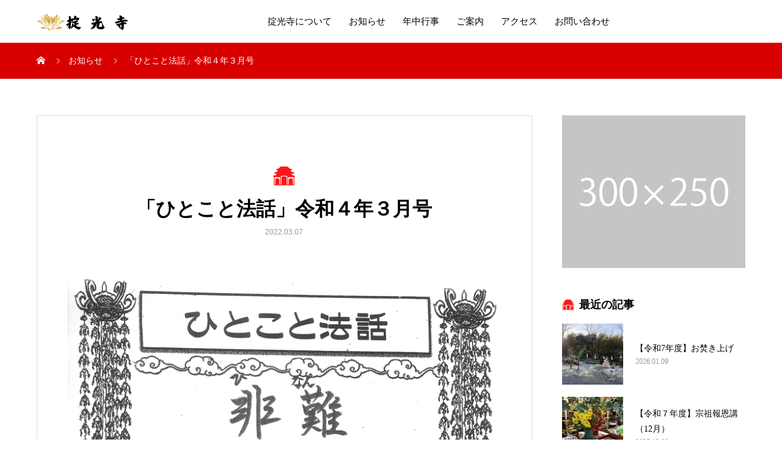

--- FILE ---
content_type: text/html; charset=UTF-8
request_url: https://joukou-ji.com/news/%E3%80%8C%E3%81%B2%E3%81%A8%E3%81%93%E3%81%A8%E6%B3%95%E8%A9%B1%E3%80%8D%E4%BB%A4%E5%92%8C%EF%BC%94%E5%B9%B4%EF%BC%93%E6%9C%88%E5%8F%B7/
body_size: 14786
content:
<!DOCTYPE html>
<html dir="ltr" lang="ja" prefix="og: https://ogp.me/ns#">
<head>
<meta charset="UTF-8">
<meta name="viewport" content="width=device-width, initial-scale=1">
<meta name="description" content="越前富士の麓、癒しのお寺">
<title>「ひとこと法話」令和４年３月号 - 掟光寺</title>

		<!-- All in One SEO 4.9.3 - aioseo.com -->
	<meta name="robots" content="max-image-preview:large" />
	<link rel="canonical" href="https://joukou-ji.com/news/%e3%80%8c%e3%81%b2%e3%81%a8%e3%81%93%e3%81%a8%e6%b3%95%e8%a9%b1%e3%80%8d%e4%bb%a4%e5%92%8c%ef%bc%94%e5%b9%b4%ef%bc%93%e6%9c%88%e5%8f%b7/" />
	<meta name="generator" content="All in One SEO (AIOSEO) 4.9.3" />
		<meta property="og:locale" content="ja_JP" />
		<meta property="og:site_name" content="掟光寺 - 越前富士の麓、癒しのお寺" />
		<meta property="og:type" content="article" />
		<meta property="og:title" content="「ひとこと法話」令和４年３月号 - 掟光寺" />
		<meta property="og:url" content="https://joukou-ji.com/news/%e3%80%8c%e3%81%b2%e3%81%a8%e3%81%93%e3%81%a8%e6%b3%95%e8%a9%b1%e3%80%8d%e4%bb%a4%e5%92%8c%ef%bc%94%e5%b9%b4%ef%bc%93%e6%9c%88%e5%8f%b7/" />
		<meta property="og:image" content="https://joukou-ji.com/wp-content/uploads/2021/09/名称未設定のデザイン.png" />
		<meta property="og:image:secure_url" content="https://joukou-ji.com/wp-content/uploads/2021/09/名称未設定のデザイン.png" />
		<meta property="og:image:width" content="72" />
		<meta property="og:image:height" content="72" />
		<meta property="article:published_time" content="2022-03-07T00:41:10+00:00" />
		<meta property="article:modified_time" content="2022-03-07T00:41:15+00:00" />
		<meta name="twitter:card" content="summary" />
		<meta name="twitter:title" content="「ひとこと法話」令和４年３月号 - 掟光寺" />
		<meta name="twitter:image" content="https://joukou-ji.com/wp-content/uploads/2021/09/名称未設定のデザイン.png" />
		<script type="application/ld+json" class="aioseo-schema">
			{"@context":"https:\/\/schema.org","@graph":[{"@type":"BreadcrumbList","@id":"https:\/\/joukou-ji.com\/news\/%e3%80%8c%e3%81%b2%e3%81%a8%e3%81%93%e3%81%a8%e6%b3%95%e8%a9%b1%e3%80%8d%e4%bb%a4%e5%92%8c%ef%bc%94%e5%b9%b4%ef%bc%93%e6%9c%88%e5%8f%b7\/#breadcrumblist","itemListElement":[{"@type":"ListItem","@id":"https:\/\/joukou-ji.com#listItem","position":1,"name":"\u30db\u30fc\u30e0","item":"https:\/\/joukou-ji.com","nextItem":{"@type":"ListItem","@id":"https:\/\/joukou-ji.com\/news\/#listItem","name":"\u304a\u77e5\u3089\u305b"}},{"@type":"ListItem","@id":"https:\/\/joukou-ji.com\/news\/#listItem","position":2,"name":"\u304a\u77e5\u3089\u305b","item":"https:\/\/joukou-ji.com\/news\/","nextItem":{"@type":"ListItem","@id":"https:\/\/joukou-ji.com\/news\/%e3%80%8c%e3%81%b2%e3%81%a8%e3%81%93%e3%81%a8%e6%b3%95%e8%a9%b1%e3%80%8d%e4%bb%a4%e5%92%8c%ef%bc%94%e5%b9%b4%ef%bc%93%e6%9c%88%e5%8f%b7\/#listItem","name":"\u300c\u3072\u3068\u3053\u3068\u6cd5\u8a71\u300d\u4ee4\u548c\uff14\u5e74\uff13\u6708\u53f7"},"previousItem":{"@type":"ListItem","@id":"https:\/\/joukou-ji.com#listItem","name":"\u30db\u30fc\u30e0"}},{"@type":"ListItem","@id":"https:\/\/joukou-ji.com\/news\/%e3%80%8c%e3%81%b2%e3%81%a8%e3%81%93%e3%81%a8%e6%b3%95%e8%a9%b1%e3%80%8d%e4%bb%a4%e5%92%8c%ef%bc%94%e5%b9%b4%ef%bc%93%e6%9c%88%e5%8f%b7\/#listItem","position":3,"name":"\u300c\u3072\u3068\u3053\u3068\u6cd5\u8a71\u300d\u4ee4\u548c\uff14\u5e74\uff13\u6708\u53f7","previousItem":{"@type":"ListItem","@id":"https:\/\/joukou-ji.com\/news\/#listItem","name":"\u304a\u77e5\u3089\u305b"}}]},{"@type":"WebPage","@id":"https:\/\/joukou-ji.com\/news\/%e3%80%8c%e3%81%b2%e3%81%a8%e3%81%93%e3%81%a8%e6%b3%95%e8%a9%b1%e3%80%8d%e4%bb%a4%e5%92%8c%ef%bc%94%e5%b9%b4%ef%bc%93%e6%9c%88%e5%8f%b7\/#webpage","url":"https:\/\/joukou-ji.com\/news\/%e3%80%8c%e3%81%b2%e3%81%a8%e3%81%93%e3%81%a8%e6%b3%95%e8%a9%b1%e3%80%8d%e4%bb%a4%e5%92%8c%ef%bc%94%e5%b9%b4%ef%bc%93%e6%9c%88%e5%8f%b7\/","name":"\u300c\u3072\u3068\u3053\u3068\u6cd5\u8a71\u300d\u4ee4\u548c\uff14\u5e74\uff13\u6708\u53f7 - \u639f\u5149\u5bfa","inLanguage":"ja","isPartOf":{"@id":"https:\/\/joukou-ji.com\/#website"},"breadcrumb":{"@id":"https:\/\/joukou-ji.com\/news\/%e3%80%8c%e3%81%b2%e3%81%a8%e3%81%93%e3%81%a8%e6%b3%95%e8%a9%b1%e3%80%8d%e4%bb%a4%e5%92%8c%ef%bc%94%e5%b9%b4%ef%bc%93%e6%9c%88%e5%8f%b7\/#breadcrumblist"},"image":{"@type":"ImageObject","url":"https:\/\/joukou-ji.com\/wp-content\/uploads\/2022\/03\/5ac5025e3e325e865fda7a8f7046782b.png","@id":"https:\/\/joukou-ji.com\/news\/%e3%80%8c%e3%81%b2%e3%81%a8%e3%81%93%e3%81%a8%e6%b3%95%e8%a9%b1%e3%80%8d%e4%bb%a4%e5%92%8c%ef%bc%94%e5%b9%b4%ef%bc%93%e6%9c%88%e5%8f%b7\/#mainImage","width":4944,"height":6992},"primaryImageOfPage":{"@id":"https:\/\/joukou-ji.com\/news\/%e3%80%8c%e3%81%b2%e3%81%a8%e3%81%93%e3%81%a8%e6%b3%95%e8%a9%b1%e3%80%8d%e4%bb%a4%e5%92%8c%ef%bc%94%e5%b9%b4%ef%bc%93%e6%9c%88%e5%8f%b7\/#mainImage"},"datePublished":"2022-03-07T09:41:10+09:00","dateModified":"2022-03-07T09:41:15+09:00"},{"@type":"WebSite","@id":"https:\/\/joukou-ji.com\/#website","url":"https:\/\/joukou-ji.com\/","name":"\u639f\u5149\u5bfa","description":"\u8d8a\u524d\u5bcc\u58eb\u306e\u9e93\u3001\u7652\u3057\u306e\u304a\u5bfa","inLanguage":"ja","publisher":{"@id":"https:\/\/joukou-ji.com\/#person"}}]}
		</script>
		<!-- All in One SEO -->

<link rel="alternate" type="application/rss+xml" title="掟光寺 &raquo; フィード" href="https://joukou-ji.com/feed/" />
<link rel="alternate" type="application/rss+xml" title="掟光寺 &raquo; コメントフィード" href="https://joukou-ji.com/comments/feed/" />
<link rel="alternate" title="oEmbed (JSON)" type="application/json+oembed" href="https://joukou-ji.com/wp-json/oembed/1.0/embed?url=https%3A%2F%2Fjoukou-ji.com%2Fnews%2F%25e3%2580%258c%25e3%2581%25b2%25e3%2581%25a8%25e3%2581%2593%25e3%2581%25a8%25e6%25b3%2595%25e8%25a9%25b1%25e3%2580%258d%25e4%25bb%25a4%25e5%2592%258c%25ef%25bc%2594%25e5%25b9%25b4%25ef%25bc%2593%25e6%259c%2588%25e5%258f%25b7%2F" />
<link rel="alternate" title="oEmbed (XML)" type="text/xml+oembed" href="https://joukou-ji.com/wp-json/oembed/1.0/embed?url=https%3A%2F%2Fjoukou-ji.com%2Fnews%2F%25e3%2580%258c%25e3%2581%25b2%25e3%2581%25a8%25e3%2581%2593%25e3%2581%25a8%25e6%25b3%2595%25e8%25a9%25b1%25e3%2580%258d%25e4%25bb%25a4%25e5%2592%258c%25ef%25bc%2594%25e5%25b9%25b4%25ef%25bc%2593%25e6%259c%2588%25e5%258f%25b7%2F&#038;format=xml" />
<link rel="preconnect" href="https://fonts.googleapis.com">
<link rel="preconnect" href="https://fonts.gstatic.com" crossorigin>
<link href="https://fonts.googleapis.com/css2?family=Noto+Sans+JP:wght@400;600" rel="stylesheet">
<style id='wp-img-auto-sizes-contain-inline-css' type='text/css'>
img:is([sizes=auto i],[sizes^="auto," i]){contain-intrinsic-size:3000px 1500px}
/*# sourceURL=wp-img-auto-sizes-contain-inline-css */
</style>
<style id='wp-emoji-styles-inline-css' type='text/css'>

	img.wp-smiley, img.emoji {
		display: inline !important;
		border: none !important;
		box-shadow: none !important;
		height: 1em !important;
		width: 1em !important;
		margin: 0 0.07em !important;
		vertical-align: -0.1em !important;
		background: none !important;
		padding: 0 !important;
	}
/*# sourceURL=wp-emoji-styles-inline-css */
</style>
<style id='wp-block-library-inline-css' type='text/css'>
:root{--wp-block-synced-color:#7a00df;--wp-block-synced-color--rgb:122,0,223;--wp-bound-block-color:var(--wp-block-synced-color);--wp-editor-canvas-background:#ddd;--wp-admin-theme-color:#007cba;--wp-admin-theme-color--rgb:0,124,186;--wp-admin-theme-color-darker-10:#006ba1;--wp-admin-theme-color-darker-10--rgb:0,107,160.5;--wp-admin-theme-color-darker-20:#005a87;--wp-admin-theme-color-darker-20--rgb:0,90,135;--wp-admin-border-width-focus:2px}@media (min-resolution:192dpi){:root{--wp-admin-border-width-focus:1.5px}}.wp-element-button{cursor:pointer}:root .has-very-light-gray-background-color{background-color:#eee}:root .has-very-dark-gray-background-color{background-color:#313131}:root .has-very-light-gray-color{color:#eee}:root .has-very-dark-gray-color{color:#313131}:root .has-vivid-green-cyan-to-vivid-cyan-blue-gradient-background{background:linear-gradient(135deg,#00d084,#0693e3)}:root .has-purple-crush-gradient-background{background:linear-gradient(135deg,#34e2e4,#4721fb 50%,#ab1dfe)}:root .has-hazy-dawn-gradient-background{background:linear-gradient(135deg,#faaca8,#dad0ec)}:root .has-subdued-olive-gradient-background{background:linear-gradient(135deg,#fafae1,#67a671)}:root .has-atomic-cream-gradient-background{background:linear-gradient(135deg,#fdd79a,#004a59)}:root .has-nightshade-gradient-background{background:linear-gradient(135deg,#330968,#31cdcf)}:root .has-midnight-gradient-background{background:linear-gradient(135deg,#020381,#2874fc)}:root{--wp--preset--font-size--normal:16px;--wp--preset--font-size--huge:42px}.has-regular-font-size{font-size:1em}.has-larger-font-size{font-size:2.625em}.has-normal-font-size{font-size:var(--wp--preset--font-size--normal)}.has-huge-font-size{font-size:var(--wp--preset--font-size--huge)}.has-text-align-center{text-align:center}.has-text-align-left{text-align:left}.has-text-align-right{text-align:right}.has-fit-text{white-space:nowrap!important}#end-resizable-editor-section{display:none}.aligncenter{clear:both}.items-justified-left{justify-content:flex-start}.items-justified-center{justify-content:center}.items-justified-right{justify-content:flex-end}.items-justified-space-between{justify-content:space-between}.screen-reader-text{border:0;clip-path:inset(50%);height:1px;margin:-1px;overflow:hidden;padding:0;position:absolute;width:1px;word-wrap:normal!important}.screen-reader-text:focus{background-color:#ddd;clip-path:none;color:#444;display:block;font-size:1em;height:auto;left:5px;line-height:normal;padding:15px 23px 14px;text-decoration:none;top:5px;width:auto;z-index:100000}html :where(.has-border-color){border-style:solid}html :where([style*=border-top-color]){border-top-style:solid}html :where([style*=border-right-color]){border-right-style:solid}html :where([style*=border-bottom-color]){border-bottom-style:solid}html :where([style*=border-left-color]){border-left-style:solid}html :where([style*=border-width]){border-style:solid}html :where([style*=border-top-width]){border-top-style:solid}html :where([style*=border-right-width]){border-right-style:solid}html :where([style*=border-bottom-width]){border-bottom-style:solid}html :where([style*=border-left-width]){border-left-style:solid}html :where(img[class*=wp-image-]){height:auto;max-width:100%}:where(figure){margin:0 0 1em}html :where(.is-position-sticky){--wp-admin--admin-bar--position-offset:var(--wp-admin--admin-bar--height,0px)}@media screen and (max-width:600px){html :where(.is-position-sticky){--wp-admin--admin-bar--position-offset:0px}}

/*# sourceURL=wp-block-library-inline-css */
</style><style id='global-styles-inline-css' type='text/css'>
:root{--wp--preset--aspect-ratio--square: 1;--wp--preset--aspect-ratio--4-3: 4/3;--wp--preset--aspect-ratio--3-4: 3/4;--wp--preset--aspect-ratio--3-2: 3/2;--wp--preset--aspect-ratio--2-3: 2/3;--wp--preset--aspect-ratio--16-9: 16/9;--wp--preset--aspect-ratio--9-16: 9/16;--wp--preset--color--black: #000000;--wp--preset--color--cyan-bluish-gray: #abb8c3;--wp--preset--color--white: #ffffff;--wp--preset--color--pale-pink: #f78da7;--wp--preset--color--vivid-red: #cf2e2e;--wp--preset--color--luminous-vivid-orange: #ff6900;--wp--preset--color--luminous-vivid-amber: #fcb900;--wp--preset--color--light-green-cyan: #7bdcb5;--wp--preset--color--vivid-green-cyan: #00d084;--wp--preset--color--pale-cyan-blue: #8ed1fc;--wp--preset--color--vivid-cyan-blue: #0693e3;--wp--preset--color--vivid-purple: #9b51e0;--wp--preset--gradient--vivid-cyan-blue-to-vivid-purple: linear-gradient(135deg,rgb(6,147,227) 0%,rgb(155,81,224) 100%);--wp--preset--gradient--light-green-cyan-to-vivid-green-cyan: linear-gradient(135deg,rgb(122,220,180) 0%,rgb(0,208,130) 100%);--wp--preset--gradient--luminous-vivid-amber-to-luminous-vivid-orange: linear-gradient(135deg,rgb(252,185,0) 0%,rgb(255,105,0) 100%);--wp--preset--gradient--luminous-vivid-orange-to-vivid-red: linear-gradient(135deg,rgb(255,105,0) 0%,rgb(207,46,46) 100%);--wp--preset--gradient--very-light-gray-to-cyan-bluish-gray: linear-gradient(135deg,rgb(238,238,238) 0%,rgb(169,184,195) 100%);--wp--preset--gradient--cool-to-warm-spectrum: linear-gradient(135deg,rgb(74,234,220) 0%,rgb(151,120,209) 20%,rgb(207,42,186) 40%,rgb(238,44,130) 60%,rgb(251,105,98) 80%,rgb(254,248,76) 100%);--wp--preset--gradient--blush-light-purple: linear-gradient(135deg,rgb(255,206,236) 0%,rgb(152,150,240) 100%);--wp--preset--gradient--blush-bordeaux: linear-gradient(135deg,rgb(254,205,165) 0%,rgb(254,45,45) 50%,rgb(107,0,62) 100%);--wp--preset--gradient--luminous-dusk: linear-gradient(135deg,rgb(255,203,112) 0%,rgb(199,81,192) 50%,rgb(65,88,208) 100%);--wp--preset--gradient--pale-ocean: linear-gradient(135deg,rgb(255,245,203) 0%,rgb(182,227,212) 50%,rgb(51,167,181) 100%);--wp--preset--gradient--electric-grass: linear-gradient(135deg,rgb(202,248,128) 0%,rgb(113,206,126) 100%);--wp--preset--gradient--midnight: linear-gradient(135deg,rgb(2,3,129) 0%,rgb(40,116,252) 100%);--wp--preset--font-size--small: 13px;--wp--preset--font-size--medium: 20px;--wp--preset--font-size--large: 36px;--wp--preset--font-size--x-large: 42px;--wp--preset--spacing--20: 0.44rem;--wp--preset--spacing--30: 0.67rem;--wp--preset--spacing--40: 1rem;--wp--preset--spacing--50: 1.5rem;--wp--preset--spacing--60: 2.25rem;--wp--preset--spacing--70: 3.38rem;--wp--preset--spacing--80: 5.06rem;--wp--preset--shadow--natural: 6px 6px 9px rgba(0, 0, 0, 0.2);--wp--preset--shadow--deep: 12px 12px 50px rgba(0, 0, 0, 0.4);--wp--preset--shadow--sharp: 6px 6px 0px rgba(0, 0, 0, 0.2);--wp--preset--shadow--outlined: 6px 6px 0px -3px rgb(255, 255, 255), 6px 6px rgb(0, 0, 0);--wp--preset--shadow--crisp: 6px 6px 0px rgb(0, 0, 0);}:where(.is-layout-flex){gap: 0.5em;}:where(.is-layout-grid){gap: 0.5em;}body .is-layout-flex{display: flex;}.is-layout-flex{flex-wrap: wrap;align-items: center;}.is-layout-flex > :is(*, div){margin: 0;}body .is-layout-grid{display: grid;}.is-layout-grid > :is(*, div){margin: 0;}:where(.wp-block-columns.is-layout-flex){gap: 2em;}:where(.wp-block-columns.is-layout-grid){gap: 2em;}:where(.wp-block-post-template.is-layout-flex){gap: 1.25em;}:where(.wp-block-post-template.is-layout-grid){gap: 1.25em;}.has-black-color{color: var(--wp--preset--color--black) !important;}.has-cyan-bluish-gray-color{color: var(--wp--preset--color--cyan-bluish-gray) !important;}.has-white-color{color: var(--wp--preset--color--white) !important;}.has-pale-pink-color{color: var(--wp--preset--color--pale-pink) !important;}.has-vivid-red-color{color: var(--wp--preset--color--vivid-red) !important;}.has-luminous-vivid-orange-color{color: var(--wp--preset--color--luminous-vivid-orange) !important;}.has-luminous-vivid-amber-color{color: var(--wp--preset--color--luminous-vivid-amber) !important;}.has-light-green-cyan-color{color: var(--wp--preset--color--light-green-cyan) !important;}.has-vivid-green-cyan-color{color: var(--wp--preset--color--vivid-green-cyan) !important;}.has-pale-cyan-blue-color{color: var(--wp--preset--color--pale-cyan-blue) !important;}.has-vivid-cyan-blue-color{color: var(--wp--preset--color--vivid-cyan-blue) !important;}.has-vivid-purple-color{color: var(--wp--preset--color--vivid-purple) !important;}.has-black-background-color{background-color: var(--wp--preset--color--black) !important;}.has-cyan-bluish-gray-background-color{background-color: var(--wp--preset--color--cyan-bluish-gray) !important;}.has-white-background-color{background-color: var(--wp--preset--color--white) !important;}.has-pale-pink-background-color{background-color: var(--wp--preset--color--pale-pink) !important;}.has-vivid-red-background-color{background-color: var(--wp--preset--color--vivid-red) !important;}.has-luminous-vivid-orange-background-color{background-color: var(--wp--preset--color--luminous-vivid-orange) !important;}.has-luminous-vivid-amber-background-color{background-color: var(--wp--preset--color--luminous-vivid-amber) !important;}.has-light-green-cyan-background-color{background-color: var(--wp--preset--color--light-green-cyan) !important;}.has-vivid-green-cyan-background-color{background-color: var(--wp--preset--color--vivid-green-cyan) !important;}.has-pale-cyan-blue-background-color{background-color: var(--wp--preset--color--pale-cyan-blue) !important;}.has-vivid-cyan-blue-background-color{background-color: var(--wp--preset--color--vivid-cyan-blue) !important;}.has-vivid-purple-background-color{background-color: var(--wp--preset--color--vivid-purple) !important;}.has-black-border-color{border-color: var(--wp--preset--color--black) !important;}.has-cyan-bluish-gray-border-color{border-color: var(--wp--preset--color--cyan-bluish-gray) !important;}.has-white-border-color{border-color: var(--wp--preset--color--white) !important;}.has-pale-pink-border-color{border-color: var(--wp--preset--color--pale-pink) !important;}.has-vivid-red-border-color{border-color: var(--wp--preset--color--vivid-red) !important;}.has-luminous-vivid-orange-border-color{border-color: var(--wp--preset--color--luminous-vivid-orange) !important;}.has-luminous-vivid-amber-border-color{border-color: var(--wp--preset--color--luminous-vivid-amber) !important;}.has-light-green-cyan-border-color{border-color: var(--wp--preset--color--light-green-cyan) !important;}.has-vivid-green-cyan-border-color{border-color: var(--wp--preset--color--vivid-green-cyan) !important;}.has-pale-cyan-blue-border-color{border-color: var(--wp--preset--color--pale-cyan-blue) !important;}.has-vivid-cyan-blue-border-color{border-color: var(--wp--preset--color--vivid-cyan-blue) !important;}.has-vivid-purple-border-color{border-color: var(--wp--preset--color--vivid-purple) !important;}.has-vivid-cyan-blue-to-vivid-purple-gradient-background{background: var(--wp--preset--gradient--vivid-cyan-blue-to-vivid-purple) !important;}.has-light-green-cyan-to-vivid-green-cyan-gradient-background{background: var(--wp--preset--gradient--light-green-cyan-to-vivid-green-cyan) !important;}.has-luminous-vivid-amber-to-luminous-vivid-orange-gradient-background{background: var(--wp--preset--gradient--luminous-vivid-amber-to-luminous-vivid-orange) !important;}.has-luminous-vivid-orange-to-vivid-red-gradient-background{background: var(--wp--preset--gradient--luminous-vivid-orange-to-vivid-red) !important;}.has-very-light-gray-to-cyan-bluish-gray-gradient-background{background: var(--wp--preset--gradient--very-light-gray-to-cyan-bluish-gray) !important;}.has-cool-to-warm-spectrum-gradient-background{background: var(--wp--preset--gradient--cool-to-warm-spectrum) !important;}.has-blush-light-purple-gradient-background{background: var(--wp--preset--gradient--blush-light-purple) !important;}.has-blush-bordeaux-gradient-background{background: var(--wp--preset--gradient--blush-bordeaux) !important;}.has-luminous-dusk-gradient-background{background: var(--wp--preset--gradient--luminous-dusk) !important;}.has-pale-ocean-gradient-background{background: var(--wp--preset--gradient--pale-ocean) !important;}.has-electric-grass-gradient-background{background: var(--wp--preset--gradient--electric-grass) !important;}.has-midnight-gradient-background{background: var(--wp--preset--gradient--midnight) !important;}.has-small-font-size{font-size: var(--wp--preset--font-size--small) !important;}.has-medium-font-size{font-size: var(--wp--preset--font-size--medium) !important;}.has-large-font-size{font-size: var(--wp--preset--font-size--large) !important;}.has-x-large-font-size{font-size: var(--wp--preset--font-size--x-large) !important;}
/*# sourceURL=global-styles-inline-css */
</style>

<style id='classic-theme-styles-inline-css' type='text/css'>
/*! This file is auto-generated */
.wp-block-button__link{color:#fff;background-color:#32373c;border-radius:9999px;box-shadow:none;text-decoration:none;padding:calc(.667em + 2px) calc(1.333em + 2px);font-size:1.125em}.wp-block-file__button{background:#32373c;color:#fff;text-decoration:none}
/*# sourceURL=/wp-includes/css/classic-themes.min.css */
</style>
<link rel='stylesheet' id='contact-form-7-css' href='https://joukou-ji.com/wp-content/plugins/contact-form-7/includes/css/styles.css?ver=6.1.4' type='text/css' media='all' />
<link rel='stylesheet' id='sns-button-css' href='https://joukou-ji.com/wp-content/themes/mikado_tcd071-6/assets/css/sns-botton.css?ver=1.17' type='text/css' media='all' />
<link rel='stylesheet' id='tablepress-default-css' href='https://joukou-ji.com/wp-content/plugins/tablepress/css/build/default.css?ver=3.2.6' type='text/css' media='all' />
<link rel='stylesheet' id='mikado-style-css' href='https://joukou-ji.com/wp-content/themes/mikado_tcd071-6/style.css?ver=1.17' type='text/css' media='all' />
<link rel='stylesheet' id='design-plus-css' href='https://joukou-ji.com/wp-content/themes/mikado_tcd071-6/assets/css/design-plus.css?ver=1.17' type='text/css' media='all' />
<link rel='stylesheet' id='mikado-slick-css' href='https://joukou-ji.com/wp-content/themes/mikado_tcd071-6/assets/css/slick.min.css?ver=1.17' type='text/css' media='all' />
<link rel='stylesheet' id='mikado-slick-theme-css' href='https://joukou-ji.com/wp-content/themes/mikado_tcd071-6/assets/css/slick-theme.min.css?ver=1.17' type='text/css' media='all' />
<style>:root {
  --tcd-font-type1: Arial,"Hiragino Sans","Yu Gothic Medium","Meiryo",sans-serif;
  --tcd-font-type2: "Times New Roman",Times,"Yu Mincho","游明朝","游明朝体","Hiragino Mincho Pro",serif;
  --tcd-font-type3: Palatino,"Yu Kyokasho","游教科書体","UD デジタル 教科書体 N","游明朝","游明朝体","Hiragino Mincho Pro","Meiryo",serif;
  --tcd-font-type-logo: "Noto Sans JP",sans-serif;
}</style>
<script type="text/javascript" src="https://joukou-ji.com/wp-includes/js/jquery/jquery.min.js?ver=3.7.1" id="jquery-core-js"></script>
<script type="text/javascript" src="https://joukou-ji.com/wp-includes/js/jquery/jquery-migrate.min.js?ver=3.4.1" id="jquery-migrate-js"></script>
<link rel="https://api.w.org/" href="https://joukou-ji.com/wp-json/" /><link rel="alternate" title="JSON" type="application/json" href="https://joukou-ji.com/wp-json/wp/v2/news/526" /><link rel='shortlink' href='https://joukou-ji.com/?p=526' />
        <style type="text/css">
            .sc_map_canvas img {
                max-width: none;
            }
        </style>
		<link rel="shortcut icon" href="https://joukou-ji.com/wp-content/uploads/2021/09/名称未設定のデザインのコピー.png">
<style>
.p-breadcrumb,.p-pagetop,.c-pw__btn:hover,.p-btn:hover,.element-type2,.p-shinzen-slider .slick-dots li button:hover,.p-shinzen-slider .slick-dots li.slick-active button{background: #d80100}.p-pager__item a:hover, .p-pager__item .current,.p-event-category > li.is-active > a,.p-event-category > li > a:hover,.p-schedule__anchors li a:hover,.p-headline__link:hover,.p-article01__cat a:hover,.p-entry__category a:hover{color: #d80100}.p-entry__category,.p-faq__list.type2 .p-faq__q,.p-widget__title--type2 span{border-color: #d80100}.c-pw__btn,.p-pagetop:focus,.p-pagetop:hover,.p-readmore__btn:hover,.p-header-slider .slick-dots li.slick-active button, .p-header-slider .slick-dots li:hover button{background: #999999}.p-article01 a:hover .p-article01__title,.p-article03__title a:hover,.p-article05 a:hover .p-article05__title,.p-faq__list dt:hover,.p-footer-nav--type2 a:hover,.p-nav01__item a:hover, .p-nav01__item--prev:hover::before, .p-nav01__item--next:hover::after,.p-news-list a:hover .p-news-list__title{color: #999999}.p-page-links > span,.p-page-links a:hover{background: #d80100}.p-entry__body a,body.page_tcd_template_type2 .l-contents a:not([class]),body.page_tcd_template_type3 .l-contents a:not([class]),body.page_tcd_template_type4 .l-contents a:not([class]),body.single-history .p-history-info a:not([class]),body.single-history .p-entry__img a:not([class]),.custom-html-widget a{color: #d80100}body{font-family: var(--tcd-font-typetype2)}.c-font-type--logo{font-family: var(--tcd-font-type-logo);font-weight: bold}.c-logo,.p-about-info__col-title,.p-archive-header__title,.p-article01__title,.p-article02__title,.p-article03__title,.p-article05__excerpt,.p-article05__subtitle,.p-author__title,.p-block01__title,.p-block02__title,.p-entry__title,.p-event-category,.p-footer-link__title,.p-header-content__title,.p-history-info__col-block,.p-index-contents__title,.p-index-content01__month,.p-index-content04__title,.p-megamenu01__list-item__title,.p-megamenu02__cat-list-item > a,.p-schedule__anchors,.p-schedule__month,.p-page-header__title,.p-page-header__desc,.p-pager,.p-sanpai-table > tbody > tr > th,.p-sanpai-table.table02 > tbody > tr > th,.p-shinzen-table > tbody > tr > th{font-family: var(--tcd-font-typetype3)}.p-front-global-nav,.p-global-nav,.p-footer-nav{font-family: var(--tcd-font-typetype3)}.p-hover-effect--type1:hover img{-webkit-transform: scale(1.2);transform: scale(1.2)}.l-header__logo a{color: #000000;font-size: 24px}.l-header{background: #ffffff}.l-header--fixed.is-active{background: #ffffff}.p-front-global-nav > ul > li > a{color: #ffffff}.p-global-nav > ul > li > a,.p-menu-btn,.p-header-lang__button{color: #000000}.p-global-nav > ul > li > a:hover,.p-front-global-nav.p-front-global-nav--type2 a:hover{color: #d80100}.p-global-nav .sub-menu a{background: #222222;color: #ffffff}.p-global-nav .sub-menu a:hover{background: #d80100;color: #ffffff}.p-global-nav .menu-item-has-children > a > .p-global-nav__toggle::before{border-color: #000000}.p-megamenu01{background-color: #222222}.p-megamenu02__cat-list-item > a{background-color: #222222}.p-megamenu02__blog-list,.p-megamenu02__cat-list-item.is-active > a, .p-megamenu02__cat-list-item > a:hover{background-color: #f4f2ef}.p-footer-link__title{color: #ffffff;font-size: 32px}.p-footer-link__btn .p-btn{color: #ffffff;background: #000000}.p-footer-link__btn a.p-btn:hover{color: #ffffff;background: #d90000}.p-footer-link::before{background: rgba(0,0,0, 0.300000)}.p-footer-link{background-image: url(https://joukou-ji.com/wp-content/uploads/2021/09/kyoto-g60423ad72_1280.jpg)}.p-info__logo a{color: #000000;font-size: 25px}.p-footer-nav ul li a, .p-info{background: #f5f5f5;color: #000000}.p-copyright{background: #000000;color: #ffffff}.p-page-header::before{background: rgba(0, 0, 0, 0.3)}.p-page-header__title{color: #ffffff;font-size: 34px}.p-archive-header__title{color: #000000;font-size: 32px}.p-archive-header__desc{color: #000000;font-size: 16px}.p-entry__title{color: #000000;font-size: 32px}.p-entry__body{color: #000000;font-size: 16px}@media screen and (max-width: 767px) {.l-header__logo a{color: #000000;font-size: 20px}.p-footer-link__title{font-size: 24px}.p-info__logo a{color: #000000;font-size: 25px}.p-page-header__title{font-size: 24px}.p-archive-header__title{font-size: 20px}.p-archive-header__desc{font-size: 14px}.p-entry__title{font-size: 20px}.p-entry__body{font-size: 14px}}@media screen and (max-width: 1199px) {.l-header{background: #ffffff}.l-header--fixed.is-active{background: #ffffff}.p-header-lang a{background: #000000;color: #ffffff}.p-header-lang a:hover{background: #d80100;color: #ffffff}.p-header-lang a.is-active-site{background: #d80100;color: #ffffff}.p-global-nav > ul > li > a,.p-global-nav > ul > li > a:hover,.p-global-nav a,.p-global-nav a:hover{background: rgba(0,0,0, 1);color: #ffffff!important}.p-global-nav .sub-menu a,.p-global-nav .sub-menu a:hover{background: rgba(216,1,0, 1);color: #ffffff!important}.p-global-nav .menu-item-has-children > a > .p-global-nav__toggle::before{border-color: #ffffff}}@media screen and (min-width: 1200px) {.p-header-lang--type1 a,.p-header-lang--type2 > ul > li > a{color: #000000}.p-header-lang--type1 a:hover,.p-header-lang--type2 > ul > li > a:hover{color: #d80100}.p-header-lang--type1 a.is-active-site,.p-header-lang--type2 > ul > li > a.is-active-site{color: #999999}.p-header-lang--type2 ul ul li a{background: #000000;color: #ffffff}.p-header-lang--type2 ul ul li a:hover{background: #d80100;color: #ffffff}.p-header-lang--type2 ul ul li a.is-active-site{background: #d80100;color: #ffffff}}</style>
<link rel="icon" href="https://joukou-ji.com/wp-content/uploads/2021/09/cropped-金と青、装飾・サークル、ロゴ-32x32.png" sizes="32x32" />
<link rel="icon" href="https://joukou-ji.com/wp-content/uploads/2021/09/cropped-金と青、装飾・サークル、ロゴ-192x192.png" sizes="192x192" />
<link rel="apple-touch-icon" href="https://joukou-ji.com/wp-content/uploads/2021/09/cropped-金と青、装飾・サークル、ロゴ-180x180.png" />
<meta name="msapplication-TileImage" content="https://joukou-ji.com/wp-content/uploads/2021/09/cropped-金と青、装飾・サークル、ロゴ-270x270.png" />
</head>
<body class="wp-singular news-template-default single single-news postid-526 wp-embed-responsive wp-theme-mikado_tcd071-6">
<header id="js-header" class="l-header l-header--fixed">
  <div class="l-header__inner l-inner">
  <div class="l-header__logo c-logo">
    <a href="https://joukou-ji.com/">
      <img src="https://joukou-ji.com/wp-content/uploads/2025/01/c576af10e9a43462741e7a9d55a97b74.png" alt="掟光寺" width="155">
    </a>
  </div>
<nav id="js-global-nav" class="p-global-nav"><ul id="menu-%e3%82%b0%e3%83%ad%e3%83%bc%e3%83%90%e3%83%ab%e3%83%a1%e3%83%8b%e3%83%a5%e3%83%bc" class="menu"><li id="menu-item-255" class="menu-item menu-item-type-post_type menu-item-object-page menu-item-has-children menu-item-255"><a href="https://joukou-ji.com/self-introduction/">掟光寺について<span class="p-global-nav__toggle"></span></a>
<ul class="sub-menu">
	<li id="menu-item-344" class="menu-item menu-item-type-post_type menu-item-object-page menu-item-344"><a href="https://joukou-ji.com/history/">歴史① お寺のはじまり<span class="p-global-nav__toggle"></span></a></li>
	<li id="menu-item-400" class="menu-item menu-item-type-post_type menu-item-object-page menu-item-400"><a href="https://joukou-ji.com/history2/">歴史② 金沢「香林坊」<span class="p-global-nav__toggle"></span></a></li>
	<li id="menu-item-348" class="menu-item menu-item-type-post_type menu-item-object-page menu-item-348"><a href="https://joukou-ji.com/history3/">歴史③ カレーライス？<span class="p-global-nav__toggle"></span></a></li>
</ul>
</li>
<li id="menu-item-333" class="menu-item menu-item-type-custom menu-item-object-custom menu-item-333"><a href="https://joukou-ji.com/news/">お知らせ<span class="p-global-nav__toggle"></span></a></li>
<li id="menu-item-956" class="menu-item menu-item-type-custom menu-item-object-custom menu-item-956"><a href="https://joukou-ji.com/staticschedule/">年中行事<span class="p-global-nav__toggle"></span></a></li>
<li id="menu-item-334" class="menu-item menu-item-type-custom menu-item-object-custom menu-item-has-children menu-item-334"><a href="https://joukou-ji.com/active/">ご案内<span class="p-global-nav__toggle"></span></a>
<ul class="sub-menu">
	<li id="menu-item-289" class="menu-item menu-item-type-custom menu-item-object-custom menu-item-289"><a href="https://joukou-ji.com/active/goshuin/">ご朱印<span class="p-global-nav__toggle"></span></a></li>
	<li id="menu-item-422" class="menu-item menu-item-type-custom menu-item-object-custom menu-item-422"><a href="https://joukou-ji.com/active/pets/">ペット供養<span class="p-global-nav__toggle"></span></a></li>
	<li id="menu-item-423" class="menu-item menu-item-type-custom menu-item-object-custom menu-item-423"><a href="https://joukou-ji.com/active/mizuko/">水子供養<span class="p-global-nav__toggle"></span></a></li>
	<li id="menu-item-426" class="menu-item menu-item-type-custom menu-item-object-custom menu-item-426"><a href="https://joukou-ji.com/active/eidai/">お墓・永代供養<span class="p-global-nav__toggle"></span></a></li>
	<li id="menu-item-425" class="menu-item menu-item-type-custom menu-item-object-custom menu-item-425"><a href="https://joukou-ji.com/active/cars/">交通安全祈願<span class="p-global-nav__toggle"></span></a></li>
</ul>
</li>
<li id="menu-item-147" class="menu-item menu-item-type-post_type menu-item-object-page menu-item-147"><a href="https://joukou-ji.com/access/">アクセス<span class="p-global-nav__toggle"></span></a></li>
<li id="menu-item-162" class="menu-item menu-item-type-post_type menu-item-object-page menu-item-162"><a href="https://joukou-ji.com/contact/">お問い合わせ<span class="p-global-nav__toggle"></span></a></li>
</ul></nav>    <button id="js-menu-btn" class="p-menu-btn c-menu-btn"></button>
  </div>
</header>
<main class="l-main">

<div class="p-breadcrumb single">
<ol class="p-breadcrumb__inner c-breadcrumb l-inner" itemscope itemtype="https://schema.org/BreadcrumbList">
<li class="p-breadcrumb__item c-breadcrumb__item c-breadcrumb__item--home" itemprop="itemListElement" itemscope itemtype="https://schema.org/ListItem">
<a href="https://joukou-ji.com/" itemprop="item"><span itemprop="name">HOME</span></a><meta itemprop="position" content="1"></li>
<li class="p-breadcrumb__item c-breadcrumb__item" itemprop="itemListElement" itemscope itemtype="https://schema.org/ListItem"><a href="https://joukou-ji.com/news/" itemprop="item"><span itemprop="name">お知らせ</span></a><meta itemprop="position" content="2"></li>
<li class="p-breadcrumb__item c-breadcrumb__item" itemprop="itemListElement" itemscope itemtype="https://schema.org/ListItem"><span itemprop="name">「ひとこと法話」令和４年３月号</span><meta itemprop="position" content="3"></li>
</ol>
</div>

<div class="l-contents l-inner">
  <div class="l-primary single">
  
    <article class="p-entry">
      <div class="p-entry__inner">
      <header class="p-entry__header">
          <span class="c-logo--element element-type1">
    <img src="https://joukou-ji.com/wp-content/uploads/2021/09/名称未設定のデザインのコピー.png">
  </span>
        <h1 class="p-entry__title">「ひとこと法話」令和４年３月号</h1>
                <div class="p-entry__date"><time class="p-date" datetime="2022-03-07">2022.03.07</time></div>
                		    <figure class="p-entry__img">
        <img width="4944" height="6992" src="https://joukou-ji.com/wp-content/uploads/2022/03/5ac5025e3e325e865fda7a8f7046782b.png" class="attachment-full size-full wp-post-image" alt="" decoding="async" fetchpriority="high" srcset="https://joukou-ji.com/wp-content/uploads/2022/03/5ac5025e3e325e865fda7a8f7046782b.png 4944w, https://joukou-ji.com/wp-content/uploads/2022/03/5ac5025e3e325e865fda7a8f7046782b-212x300.png 212w, https://joukou-ji.com/wp-content/uploads/2022/03/5ac5025e3e325e865fda7a8f7046782b-724x1024.png 724w, https://joukou-ji.com/wp-content/uploads/2022/03/5ac5025e3e325e865fda7a8f7046782b-768x1086.png 768w, https://joukou-ji.com/wp-content/uploads/2022/03/5ac5025e3e325e865fda7a8f7046782b-1086x1536.png 1086w, https://joukou-ji.com/wp-content/uploads/2022/03/5ac5025e3e325e865fda7a8f7046782b-1448x2048.png 1448w" sizes="(max-width: 4944px) 100vw, 4944px" />        </figure>
              </header>

      <div class="p-entry__body">
        <p><img decoding="async" class="alignnone size-medium wp-image-528" src="http://joukou-ji.com/wp-content/uploads/2022/03/5ac5025e3e325e865fda7a8f7046782b-1-212x300.png" alt="" width="212" height="300" srcset="https://joukou-ji.com/wp-content/uploads/2022/03/5ac5025e3e325e865fda7a8f7046782b-1-212x300.png 212w, https://joukou-ji.com/wp-content/uploads/2022/03/5ac5025e3e325e865fda7a8f7046782b-1-724x1024.png 724w, https://joukou-ji.com/wp-content/uploads/2022/03/5ac5025e3e325e865fda7a8f7046782b-1-768x1086.png 768w, https://joukou-ji.com/wp-content/uploads/2022/03/5ac5025e3e325e865fda7a8f7046782b-1-1086x1536.png 1086w, https://joukou-ji.com/wp-content/uploads/2022/03/5ac5025e3e325e865fda7a8f7046782b-1-1448x2048.png 1448w" sizes="(max-width: 212px) 100vw, 212px" /></p>
      </div><!-- /.p-entry__body -->
      <div class="single_share clearfix" id="single_share_bottom">     
      <div class="share-type1 share-btm">
 
	<div class="sns mt10 mb45">
		<ul class="type1 clearfix">
			<li class="twitter">
				<a href="https://twitter.com/share?text=%E3%80%8C%E3%81%B2%E3%81%A8%E3%81%93%E3%81%A8%E6%B3%95%E8%A9%B1%E3%80%8D%E4%BB%A4%E5%92%8C%EF%BC%94%E5%B9%B4%EF%BC%93%E6%9C%88%E5%8F%B7&url=https%3A%2F%2Fjoukou-ji.com%2Fnews%2F%25e3%2580%258c%25e3%2581%25b2%25e3%2581%25a8%25e3%2581%2593%25e3%2581%25a8%25e6%25b3%2595%25e8%25a9%25b1%25e3%2580%258d%25e4%25bb%25a4%25e5%2592%258c%25ef%25bc%2594%25e5%25b9%25b4%25ef%25bc%2593%25e6%259c%2588%25e5%258f%25b7%2F&via=joukou-ji&tw_p=tweetbutton&related=joukou-ji" onclick="javascript:window.open(this.href, '', 'menubar=no,toolbar=no,resizable=yes,scrollbars=yes,height=400,width=600');return false;"><i class="icon-twitter"></i><span class="ttl">Post</span><span class="share-count"></span></a>
			</li>
			<li class="facebook">
				<a href="//www.facebook.com/sharer/sharer.php?u=https://joukou-ji.com/news/%e3%80%8c%e3%81%b2%e3%81%a8%e3%81%93%e3%81%a8%e6%b3%95%e8%a9%b1%e3%80%8d%e4%bb%a4%e5%92%8c%ef%bc%94%e5%b9%b4%ef%bc%93%e6%9c%88%e5%8f%b7/&amp;t=%E3%80%8C%E3%81%B2%E3%81%A8%E3%81%93%E3%81%A8%E6%B3%95%E8%A9%B1%E3%80%8D%E4%BB%A4%E5%92%8C%EF%BC%94%E5%B9%B4%EF%BC%93%E6%9C%88%E5%8F%B7" class="facebook-btn-icon-link" target="blank" rel="nofollow"><i class="icon-facebook"></i><span class="ttl">Share</span><span class="share-count"></span></a>
			</li>
			<li class="hatebu">
				<a href="https://b.hatena.ne.jp/add?mode=confirm&url=https%3A%2F%2Fjoukou-ji.com%2Fnews%2F%25e3%2580%258c%25e3%2581%25b2%25e3%2581%25a8%25e3%2581%2593%25e3%2581%25a8%25e6%25b3%2595%25e8%25a9%25b1%25e3%2580%258d%25e4%25bb%25a4%25e5%2592%258c%25ef%25bc%2594%25e5%25b9%25b4%25ef%25bc%2593%25e6%259c%2588%25e5%258f%25b7%2F" onclick="javascript:window.open(this.href, '', 'menubar=no,toolbar=no,resizable=yes,scrollbars=yes,height=400,width=510');return false;" ><i class="icon-hatebu"></i><span class="ttl">Hatena</span><span class="share-count"></span></a>
			</li>
			<li class="pocket">
				<a href="https://getpocket.com/edit?url=https%3A%2F%2Fjoukou-ji.com%2Fnews%2F%25e3%2580%258c%25e3%2581%25b2%25e3%2581%25a8%25e3%2581%2593%25e3%2581%25a8%25e6%25b3%2595%25e8%25a9%25b1%25e3%2580%258d%25e4%25bb%25a4%25e5%2592%258c%25ef%25bc%2594%25e5%25b9%25b4%25ef%25bc%2593%25e6%259c%2588%25e5%258f%25b7%2F&title=%E3%80%8C%E3%81%B2%E3%81%A8%E3%81%93%E3%81%A8%E6%B3%95%E8%A9%B1%E3%80%8D%E4%BB%A4%E5%92%8C%EF%BC%94%E5%B9%B4%EF%BC%93%E6%9C%88%E5%8F%B7" target="blank"><i class="icon-pocket"></i><span class="ttl">Pocket</span><span class="share-count"></span></a>
			</li>
			<li class="rss">
				<a href="https://joukou-ji.com/feed/" target="blank"><i class="icon-rss"></i><span class="ttl">RSS</span></a>
			</li>
			<li class="feedly">
				<a href="https://feedly.com/index.html#subscription/feed/https://joukou-ji.com/feed/" target="blank"><i class="icon-feedly"></i><span class="ttl">feedly</span><span class="share-count"></span></a>
			</li>
			<li class="pinterest">
				<a rel="nofollow" target="_blank" href="https://www.pinterest.com/pin/create/button/?url=https%3A%2F%2Fjoukou-ji.com%2Fnews%2F%25e3%2580%258c%25e3%2581%25b2%25e3%2581%25a8%25e3%2581%2593%25e3%2581%25a8%25e6%25b3%2595%25e8%25a9%25b1%25e3%2580%258d%25e4%25bb%25a4%25e5%2592%258c%25ef%25bc%2594%25e5%25b9%25b4%25ef%25bc%2593%25e6%259c%2588%25e5%258f%25b7%2F&media=https://joukou-ji.com/wp-content/uploads/2022/03/5ac5025e3e325e865fda7a8f7046782b.png&description=%E3%80%8C%E3%81%B2%E3%81%A8%E3%81%93%E3%81%A8%E6%B3%95%E8%A9%B1%E3%80%8D%E4%BB%A4%E5%92%8C%EF%BC%94%E5%B9%B4%EF%BC%93%E6%9C%88%E5%8F%B7" data-pin-do="buttonPin" data-pin-custom="true"><i class="icon-pinterest"></i><span class="ttl">Pin&nbsp;it</span></a>
			</li>
		</ul>
	</div>
</div>
      </div>
      	  <ul class="p-nav01 c-nav01">
		<li class="p-nav01__item--prev p-nav01__item c-nav01__item c-nav01__item--prev"><a href="https://joukou-ji.com/news/%e3%80%8c%e6%8e%9f%e5%85%89%e5%af%ba%e3%81%a0%e3%82%88%e3%82%8a%e3%80%8d%e4%bb%a4%e5%92%8c%ef%bc%94%e5%b9%b4%ef%bc%93%e6%9c%88%e5%8f%b7/" data-prev="前の記事"><span class="js-multiline-ellipsis">「掟光寺だより」令和４年３月号</span></a></li>
	    <li class="p-nav01__item--next p-nav01__item c-nav01__item c-nav01__item--next"><a href="https://joukou-ji.com/news/%e3%80%8c%e3%81%b2%e3%81%a8%e3%81%93%e3%81%a8%e6%b3%95%e8%a9%b1%e3%80%8d%e4%bb%a4%e5%92%8c4%e5%b9%b44%e6%9c%88%e5%8f%b7/" data-next="次の記事"><span class="js-multiline-ellipsis">「ひとこと法話」令和4年4月号</span></a></li>
	  </ul>
      
            
            <section class="p-news-latest">
                <div class="p-headline-box">
          <h2 class="p-headline p-headline--type1">
              <span class="c-logo--element element-type1">
    <img src="https://joukou-ji.com/wp-content/uploads/2021/09/名称未設定のデザインのコピー.png">
  </span>
            新着記事          </h2>
                    <a class="p-headline__link" href="https://joukou-ji.com/news/">お知らせ一覧</a>
                  </div>
        
      <div class="p-news-list">
        <ul class="u-clearfix">
                  <li>
            <a href="https://joukou-ji.com/news/%e3%80%8c%e3%81%b2%e3%81%a8%e3%81%93%e3%81%a8%e6%b3%95%e8%a9%b1%e3%80%8d%e4%bb%a4%e5%92%8c%ef%bc%98%e5%b9%b4%ef%bc%91%e6%9c%88%e5%8f%b7/">
            <div class="info">
                            <time class="p-date" datetime="2026-01-09">2026.01.09</time>
                            <h3 class="p-news-list__title js-multiline-ellipsis">「ひとこと法話」令和８年１月号</h3>
            </div>
            </a>
          </li>
                  <li>
            <a href="https://joukou-ji.com/news/%e3%80%8c%e6%8e%9f%e5%85%89%e5%af%ba%e3%81%a0%e3%82%88%e3%82%8a%e3%80%8d%e4%bb%a4%e5%92%8c%ef%bc%98%e5%b9%b4%ef%bc%91%e6%9c%88%e5%8f%b7/">
            <div class="info">
                            <time class="p-date" datetime="2026-01-09">2026.01.09</time>
                            <h3 class="p-news-list__title js-multiline-ellipsis">「掟光寺だより」令和８年１月号</h3>
            </div>
            </a>
          </li>
                  <li>
            <a href="https://joukou-ji.com/news/%e3%80%8c%e3%81%b2%e3%81%a8%e3%81%93%e3%81%a8%e6%b3%95%e8%a9%b1%e3%80%8d%e4%bb%a4%e5%92%8c%ef%bc%97%e5%b9%b4%ef%bc%91%ef%bc%92%e6%9c%88%e5%8f%b7/">
            <div class="info">
                            <time class="p-date" datetime="2025-12-10">2025.12.10</time>
                            <h3 class="p-news-list__title js-multiline-ellipsis">「ひとこと法話」令和７年１２月号</h3>
            </div>
            </a>
          </li>
                  <li>
            <a href="https://joukou-ji.com/news/%e3%80%8c%e6%8e%9f%e5%85%89%e5%af%ba%e3%81%a0%e3%82%88%e3%82%8a%e3%80%8d%e4%bb%a4%e5%92%8c%ef%bc%97%e5%b9%b4%ef%bc%91%ef%bc%92%e6%9c%88%e5%8f%b7/">
            <div class="info">
                            <time class="p-date" datetime="2025-12-10">2025.12.10</time>
                            <h3 class="p-news-list__title js-multiline-ellipsis">「掟光寺だより」令和７年１２月号</h3>
            </div>
            </a>
          </li>
                  <li>
            <a href="https://joukou-ji.com/news/%e3%80%8c%e3%81%b2%e3%81%a8%e3%81%93%e3%81%a8%e6%b3%95%e8%a9%b1%e3%80%8d%e4%bb%a4%e5%92%8c%ef%bc%97%e5%b9%b4%ef%bc%91%ef%bc%91%e6%9c%88%e5%8f%b7/">
            <div class="info">
                            <time class="p-date" datetime="2025-12-10">2025.12.10</time>
                            <h3 class="p-news-list__title js-multiline-ellipsis">「ひとこと法話」令和７年１１月号</h3>
            </div>
            </a>
          </li>
                </ul>
      </div><!-- / .p-news-list -->
      </section>
            </div><!-- p-entry__inner -->
    </article><!-- p-entry -->
  </div><!-- /.l-primary -->
  <div class="l-secondary">
<div class="p-widget ad_widget" id="ad_widget-2">
<a href="#" target="_blank"><img src="https://joukou-ji.com/wp-content/uploads/2021/09/mikado-image_300x250.gif" alt=""></a></div>
<div class="p-widget styled_post_list_widget" id="styled_post_list_widget-2">
<div class="p-widget__title p-widget__title--type1"><span class="c-logo--element element-type1"><img alt="" src="https://joukou-ji.com/wp-content/uploads/2021/09/名称未設定のデザインのコピー.png"></span>最近の記事</div>
<div class="p-widget p-post-widget">
	<article class="p-post-widget__item">
		<a href="https://joukou-ji.com/%e3%80%90%e4%bb%a4%e5%92%8c7%e5%b9%b4%e5%ba%a6%e3%80%91%e3%81%8a%e7%84%9a%e3%81%8d%e4%b8%8a%e3%81%92/" class="p-hover-effect--type1">
			<div class="image p-hover-effect__bg"><img width="200" height="200" src="https://joukou-ji.com/wp-content/uploads/2026/01/IMG_2871-200x200.jpg" class="attachment-size3 size-size3 wp-post-image" alt="" decoding="async" loading="lazy" srcset="https://joukou-ji.com/wp-content/uploads/2026/01/IMG_2871-200x200.jpg 200w, https://joukou-ji.com/wp-content/uploads/2026/01/IMG_2871-150x150.jpg 150w, https://joukou-ji.com/wp-content/uploads/2026/01/IMG_2871-300x300.jpg 300w, https://joukou-ji.com/wp-content/uploads/2026/01/IMG_2871-130x130.jpg 130w" sizes="auto, (max-width: 200px) 100vw, 200px" />			</div>
			<div class="info">
				<div class="js-multiline-ellipsis title">【令和7年度】お焚き上げ</div>
				<time class="p-date" datetime="2026-01-09">2026.01.09</time>
			</div>
		</a>
	</article>
	<article class="p-post-widget__item">
		<a href="https://joukou-ji.com/%e3%80%90%e4%bb%a4%e5%92%8c%ef%bc%97%e5%b9%b4%e5%ba%a6%e3%80%91%e5%ae%97%e7%a5%96%e5%a0%b1%e6%81%a9%e8%ac%9b%ef%bc%8812%e6%9c%88%ef%bc%89/" class="p-hover-effect--type1">
			<div class="image p-hover-effect__bg"><img width="200" height="200" src="https://joukou-ji.com/wp-content/uploads/2025/12/IMG_2788-200x200.jpg" class="attachment-size3 size-size3 wp-post-image" alt="" decoding="async" loading="lazy" srcset="https://joukou-ji.com/wp-content/uploads/2025/12/IMG_2788-200x200.jpg 200w, https://joukou-ji.com/wp-content/uploads/2025/12/IMG_2788-150x150.jpg 150w, https://joukou-ji.com/wp-content/uploads/2025/12/IMG_2788-300x300.jpg 300w, https://joukou-ji.com/wp-content/uploads/2025/12/IMG_2788-130x130.jpg 130w" sizes="auto, (max-width: 200px) 100vw, 200px" />			</div>
			<div class="info">
				<div class="js-multiline-ellipsis title">【令和７年度】宗祖報恩講（12月）</div>
				<time class="p-date" datetime="2025-12-09">2025.12.09</time>
			</div>
		</a>
	</article>
	<article class="p-post-widget__item">
		<a href="https://joukou-ji.com/%e3%80%90%e4%bb%a4%e5%92%8c7%e5%b9%b4%e5%ba%a6%e3%80%91%e5%ae%97%e7%a5%96%e5%a0%b1%e6%81%a9%e8%ac%9b%ef%bc%8811%e6%9c%88%ef%bc%89/" class="p-hover-effect--type1">
			<div class="image p-hover-effect__bg"><img width="200" height="200" src="https://joukou-ji.com/wp-content/uploads/2025/11/IMG_2518-200x200.jpg" class="attachment-size3 size-size3 wp-post-image" alt="" decoding="async" loading="lazy" srcset="https://joukou-ji.com/wp-content/uploads/2025/11/IMG_2518-200x200.jpg 200w, https://joukou-ji.com/wp-content/uploads/2025/11/IMG_2518-150x150.jpg 150w, https://joukou-ji.com/wp-content/uploads/2025/11/IMG_2518-300x300.jpg 300w, https://joukou-ji.com/wp-content/uploads/2025/11/IMG_2518-130x130.jpg 130w" sizes="auto, (max-width: 200px) 100vw, 200px" />			</div>
			<div class="info">
				<div class="js-multiline-ellipsis title">【令和7年度】宗祖報恩講（11月）</div>
				<time class="p-date" datetime="2025-11-10">2025.11.10</time>
			</div>
		</a>
	</article>
</div>
</div>
<div class="p-widget tcdw_archive_list_widget" id="tcdw_archive_list_widget-2">
<div class="p-dropdown">
	<div class="p-dropdown__title">アーカイブ</div>
	<ul class="p-dropdown__list">
			<li><a href='https://joukou-ji.com/2026/01/'>2026年1月</a></li>
	<li><a href='https://joukou-ji.com/2025/12/'>2025年12月</a></li>
	<li><a href='https://joukou-ji.com/2025/11/'>2025年11月</a></li>
	<li><a href='https://joukou-ji.com/2025/10/'>2025年10月</a></li>
	<li><a href='https://joukou-ji.com/2025/09/'>2025年9月</a></li>
	<li><a href='https://joukou-ji.com/2025/08/'>2025年8月</a></li>
	<li><a href='https://joukou-ji.com/2025/07/'>2025年7月</a></li>
	<li><a href='https://joukou-ji.com/2025/06/'>2025年6月</a></li>
	<li><a href='https://joukou-ji.com/2025/05/'>2025年5月</a></li>
	<li><a href='https://joukou-ji.com/2025/04/'>2025年4月</a></li>
	<li><a href='https://joukou-ji.com/2025/03/'>2025年3月</a></li>
	<li><a href='https://joukou-ji.com/2025/01/'>2025年1月</a></li>
	<li><a href='https://joukou-ji.com/2024/11/'>2024年11月</a></li>
	<li><a href='https://joukou-ji.com/2024/10/'>2024年10月</a></li>
	<li><a href='https://joukou-ji.com/2024/09/'>2024年9月</a></li>
	<li><a href='https://joukou-ji.com/2024/08/'>2024年8月</a></li>
	<li><a href='https://joukou-ji.com/2024/07/'>2024年7月</a></li>
	<li><a href='https://joukou-ji.com/2024/06/'>2024年6月</a></li>
	<li><a href='https://joukou-ji.com/2024/05/'>2024年5月</a></li>
	<li><a href='https://joukou-ji.com/2024/04/'>2024年4月</a></li>
	<li><a href='https://joukou-ji.com/2024/02/'>2024年2月</a></li>
	<li><a href='https://joukou-ji.com/2023/11/'>2023年11月</a></li>
	<li><a href='https://joukou-ji.com/2023/10/'>2023年10月</a></li>
	<li><a href='https://joukou-ji.com/2023/06/'>2023年6月</a></li>
	<li><a href='https://joukou-ji.com/2023/05/'>2023年5月</a></li>
	<li><a href='https://joukou-ji.com/2023/04/'>2023年4月</a></li>
	<li><a href='https://joukou-ji.com/2023/02/'>2023年2月</a></li>
	<li><a href='https://joukou-ji.com/2022/12/'>2022年12月</a></li>
	<li><a href='https://joukou-ji.com/2022/11/'>2022年11月</a></li>
	<li><a href='https://joukou-ji.com/2022/08/'>2022年8月</a></li>
	<li><a href='https://joukou-ji.com/2022/07/'>2022年7月</a></li>
	<li><a href='https://joukou-ji.com/2022/06/'>2022年6月</a></li>
	<li><a href='https://joukou-ji.com/2022/05/'>2022年5月</a></li>
	<li><a href='https://joukou-ji.com/2022/04/'>2022年4月</a></li>
	<li><a href='https://joukou-ji.com/2022/03/'>2022年3月</a></li>
	<li><a href='https://joukou-ji.com/2021/12/'>2021年12月</a></li>
	<li><a href='https://joukou-ji.com/2021/11/'>2021年11月</a></li>
	</ul>
</div>
</div>
<div class="p-widget google_search_widget" id="google_search_widget-2">
<div class="p-widget-search">
	<form action="https://cse.google.com/cse" method="get">
		<div>
			<input class="p-widget-search__input" type="text" value="" name="q">
			<input class="p-widget-search__submit" type="submit" name="sa" value="&#xe915;">
			<input type="hidden" name="cx" value="">
			<input type="hidden" name="ie" value="UTF-8">
		</div>
	</form>
</div>
</div>
</div><!-- /.l-secondary -->
</div><!-- /.l-contents -->
</main>
<footer class="l-footer">

  
  <div class="p-info">
    <div class="p-info__inner l-inner">
      <nav class="p-footer-nav p-footer-nav--type2"><ul id="menu-%e3%82%b0%e3%83%ad%e3%83%bc%e3%83%90%e3%83%ab%e3%83%a1%e3%83%8b%e3%83%a5%e3%83%bc-1" class="p-footer-nav__inner"><li class="menu-item menu-item-type-post_type menu-item-object-page menu-item-255"><a href="https://joukou-ji.com/self-introduction/">掟光寺について</a></li>
<li class="menu-item menu-item-type-custom menu-item-object-custom menu-item-333"><a href="https://joukou-ji.com/news/">お知らせ</a></li>
<li class="menu-item menu-item-type-custom menu-item-object-custom menu-item-956"><a href="https://joukou-ji.com/staticschedule/">年中行事</a></li>
<li class="menu-item menu-item-type-custom menu-item-object-custom menu-item-334"><a href="https://joukou-ji.com/active/">ご案内</a></li>
<li class="menu-item menu-item-type-post_type menu-item-object-page menu-item-147"><a href="https://joukou-ji.com/access/">アクセス</a></li>
<li class="menu-item menu-item-type-post_type menu-item-object-page menu-item-162"><a href="https://joukou-ji.com/contact/">お問い合わせ</a></li>
</ul></nav>      <div class="p-info__logo c-logo">
  <a href="https://joukou-ji.com/">
    <img src="https://joukou-ji.com/wp-content/uploads/2025/01/JYOKO-JI-2.png" alt="掟光寺" width="113.5">
  </a>
</div>
      <p class="p-info__address">〒915-0856 福井県越前市中平吹町91-8<br />
TEL.0778-22-5796</p>
            <ul class="p-social-nav color_type1">
                <li class="p-social-nav__item p-social-nav__item--instagram"><a href="https://www.instagram.com/houin_tsubata/"></a></li>
                                                                      </ul>
          </div>
  </div>
  <p class="p-copyright">
  <small>Copyright &copy; 掟光寺 All Rights Reserved.</small>
  </p>
  <button id="js-pagetop" class="p-pagetop"></button>
</footer>
<script type="speculationrules">
{"prefetch":[{"source":"document","where":{"and":[{"href_matches":"/*"},{"not":{"href_matches":["/wp-*.php","/wp-admin/*","/wp-content/uploads/*","/wp-content/*","/wp-content/plugins/*","/wp-content/themes/mikado_tcd071-6/*","/*\\?(.+)"]}},{"not":{"selector_matches":"a[rel~=\"nofollow\"]"}},{"not":{"selector_matches":".no-prefetch, .no-prefetch a"}}]},"eagerness":"conservative"}]}
</script>
<script type="text/javascript" src="https://joukou-ji.com/wp-includes/js/dist/hooks.min.js?ver=dd5603f07f9220ed27f1" id="wp-hooks-js"></script>
<script type="text/javascript" src="https://joukou-ji.com/wp-includes/js/dist/i18n.min.js?ver=c26c3dc7bed366793375" id="wp-i18n-js"></script>
<script type="text/javascript" id="wp-i18n-js-after">
/* <![CDATA[ */
wp.i18n.setLocaleData( { 'text direction\u0004ltr': [ 'ltr' ] } );
//# sourceURL=wp-i18n-js-after
/* ]]> */
</script>
<script type="text/javascript" src="https://joukou-ji.com/wp-content/plugins/contact-form-7/includes/swv/js/index.js?ver=6.1.4" id="swv-js"></script>
<script type="text/javascript" id="contact-form-7-js-translations">
/* <![CDATA[ */
( function( domain, translations ) {
	var localeData = translations.locale_data[ domain ] || translations.locale_data.messages;
	localeData[""].domain = domain;
	wp.i18n.setLocaleData( localeData, domain );
} )( "contact-form-7", {"translation-revision-date":"2025-11-30 08:12:23+0000","generator":"GlotPress\/4.0.3","domain":"messages","locale_data":{"messages":{"":{"domain":"messages","plural-forms":"nplurals=1; plural=0;","lang":"ja_JP"},"This contact form is placed in the wrong place.":["\u3053\u306e\u30b3\u30f3\u30bf\u30af\u30c8\u30d5\u30a9\u30fc\u30e0\u306f\u9593\u9055\u3063\u305f\u4f4d\u7f6e\u306b\u7f6e\u304b\u308c\u3066\u3044\u307e\u3059\u3002"],"Error:":["\u30a8\u30e9\u30fc:"]}},"comment":{"reference":"includes\/js\/index.js"}} );
//# sourceURL=contact-form-7-js-translations
/* ]]> */
</script>
<script type="text/javascript" id="contact-form-7-js-before">
/* <![CDATA[ */
var wpcf7 = {
    "api": {
        "root": "https:\/\/joukou-ji.com\/wp-json\/",
        "namespace": "contact-form-7\/v1"
    }
};
//# sourceURL=contact-form-7-js-before
/* ]]> */
</script>
<script type="text/javascript" src="https://joukou-ji.com/wp-content/plugins/contact-form-7/includes/js/index.js?ver=6.1.4" id="contact-form-7-js"></script>
<script type="text/javascript" src="https://joukou-ji.com/wp-content/themes/mikado_tcd071-6/assets/js/functions.min.js?ver=1.17" id="mikado-script-js"></script>
<script type="text/javascript" src="https://joukou-ji.com/wp-content/themes/mikado_tcd071-6/assets/js/youtube.min.js?ver=1.17" id="mikado-youtube-js"></script>
<script type="text/javascript" src="https://joukou-ji.com/wp-content/themes/mikado_tcd071-6/assets/js/slick.min.js?ver=1.17" id="mikado-slick-js"></script>
<script id="wp-emoji-settings" type="application/json">
{"baseUrl":"https://s.w.org/images/core/emoji/17.0.2/72x72/","ext":".png","svgUrl":"https://s.w.org/images/core/emoji/17.0.2/svg/","svgExt":".svg","source":{"concatemoji":"https://joukou-ji.com/wp-includes/js/wp-emoji-release.min.js?ver=6.9"}}
</script>
<script type="module">
/* <![CDATA[ */
/*! This file is auto-generated */
const a=JSON.parse(document.getElementById("wp-emoji-settings").textContent),o=(window._wpemojiSettings=a,"wpEmojiSettingsSupports"),s=["flag","emoji"];function i(e){try{var t={supportTests:e,timestamp:(new Date).valueOf()};sessionStorage.setItem(o,JSON.stringify(t))}catch(e){}}function c(e,t,n){e.clearRect(0,0,e.canvas.width,e.canvas.height),e.fillText(t,0,0);t=new Uint32Array(e.getImageData(0,0,e.canvas.width,e.canvas.height).data);e.clearRect(0,0,e.canvas.width,e.canvas.height),e.fillText(n,0,0);const a=new Uint32Array(e.getImageData(0,0,e.canvas.width,e.canvas.height).data);return t.every((e,t)=>e===a[t])}function p(e,t){e.clearRect(0,0,e.canvas.width,e.canvas.height),e.fillText(t,0,0);var n=e.getImageData(16,16,1,1);for(let e=0;e<n.data.length;e++)if(0!==n.data[e])return!1;return!0}function u(e,t,n,a){switch(t){case"flag":return n(e,"\ud83c\udff3\ufe0f\u200d\u26a7\ufe0f","\ud83c\udff3\ufe0f\u200b\u26a7\ufe0f")?!1:!n(e,"\ud83c\udde8\ud83c\uddf6","\ud83c\udde8\u200b\ud83c\uddf6")&&!n(e,"\ud83c\udff4\udb40\udc67\udb40\udc62\udb40\udc65\udb40\udc6e\udb40\udc67\udb40\udc7f","\ud83c\udff4\u200b\udb40\udc67\u200b\udb40\udc62\u200b\udb40\udc65\u200b\udb40\udc6e\u200b\udb40\udc67\u200b\udb40\udc7f");case"emoji":return!a(e,"\ud83e\u1fac8")}return!1}function f(e,t,n,a){let r;const o=(r="undefined"!=typeof WorkerGlobalScope&&self instanceof WorkerGlobalScope?new OffscreenCanvas(300,150):document.createElement("canvas")).getContext("2d",{willReadFrequently:!0}),s=(o.textBaseline="top",o.font="600 32px Arial",{});return e.forEach(e=>{s[e]=t(o,e,n,a)}),s}function r(e){var t=document.createElement("script");t.src=e,t.defer=!0,document.head.appendChild(t)}a.supports={everything:!0,everythingExceptFlag:!0},new Promise(t=>{let n=function(){try{var e=JSON.parse(sessionStorage.getItem(o));if("object"==typeof e&&"number"==typeof e.timestamp&&(new Date).valueOf()<e.timestamp+604800&&"object"==typeof e.supportTests)return e.supportTests}catch(e){}return null}();if(!n){if("undefined"!=typeof Worker&&"undefined"!=typeof OffscreenCanvas&&"undefined"!=typeof URL&&URL.createObjectURL&&"undefined"!=typeof Blob)try{var e="postMessage("+f.toString()+"("+[JSON.stringify(s),u.toString(),c.toString(),p.toString()].join(",")+"));",a=new Blob([e],{type:"text/javascript"});const r=new Worker(URL.createObjectURL(a),{name:"wpTestEmojiSupports"});return void(r.onmessage=e=>{i(n=e.data),r.terminate(),t(n)})}catch(e){}i(n=f(s,u,c,p))}t(n)}).then(e=>{for(const n in e)a.supports[n]=e[n],a.supports.everything=a.supports.everything&&a.supports[n],"flag"!==n&&(a.supports.everythingExceptFlag=a.supports.everythingExceptFlag&&a.supports[n]);var t;a.supports.everythingExceptFlag=a.supports.everythingExceptFlag&&!a.supports.flag,a.supports.everything||((t=a.source||{}).concatemoji?r(t.concatemoji):t.wpemoji&&t.twemoji&&(r(t.twemoji),r(t.wpemoji)))});
//# sourceURL=https://joukou-ji.com/wp-includes/js/wp-emoji-loader.min.js
/* ]]> */
</script>
<script>
(function($) {
	var initialized = false;
	var initialize = function() {
		if (initialized) return;
		initialized = true;

		$(document).trigger('js-initialized');
		$(window).trigger('resize').trigger('scroll');
	};

	setTimeout(function(){
		setTimeout(initialize, 800);
		$('#site_loader_animation:not(:hidden, :animated)').delay(600).fadeOut(400);
		$('#site_loader_overlay:not(:hidden, :animated)').delay(900).fadeOut(800);
	}, 0);
})(jQuery);
</script>
</body>
</html>